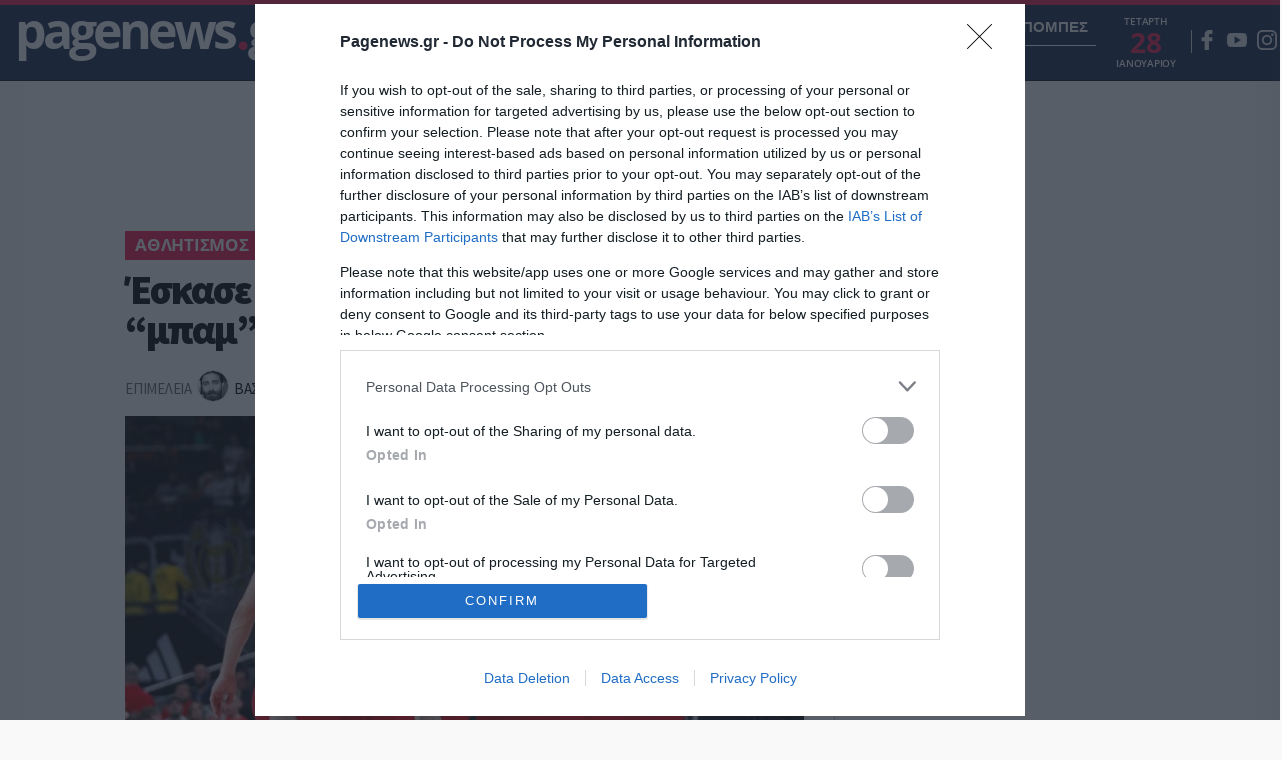

--- FILE ---
content_type: application/javascript
request_url: https://www.pagenews.gr/wp-content/themes/pagenews_vw/common/js/script.js
body_size: -111
content:
$(document).ready(function() {

  var myLazyLoad = new LazyLoad({
    elements_selector: ".lazy"
  });

});

// var encoded = "ICBzZXRUaW1lb3V0KGZ1bmN0aW9uKCl7IAogICAgZ29vZ2xldGFnLnB1YmFkcygpLnJlZnJlc2goKSAKICB9LCAyMDApOw==";
// var decodedString = atob(encoded);
// var func = new Function(decodedString);
// func();  

jQuery(document).ready(function($) {
  if (window.innerWidth < 600) {
    $("body")
      .on('swipeleft', function() {
        jQuery(location).attr('href', jQuery("#Tprevpost").attr("href"));
      })
      .on('swiperight', function() {
        jQuery(location).attr('href', jQuery("#Tnextpost").attr("href"));
      })
  }
});